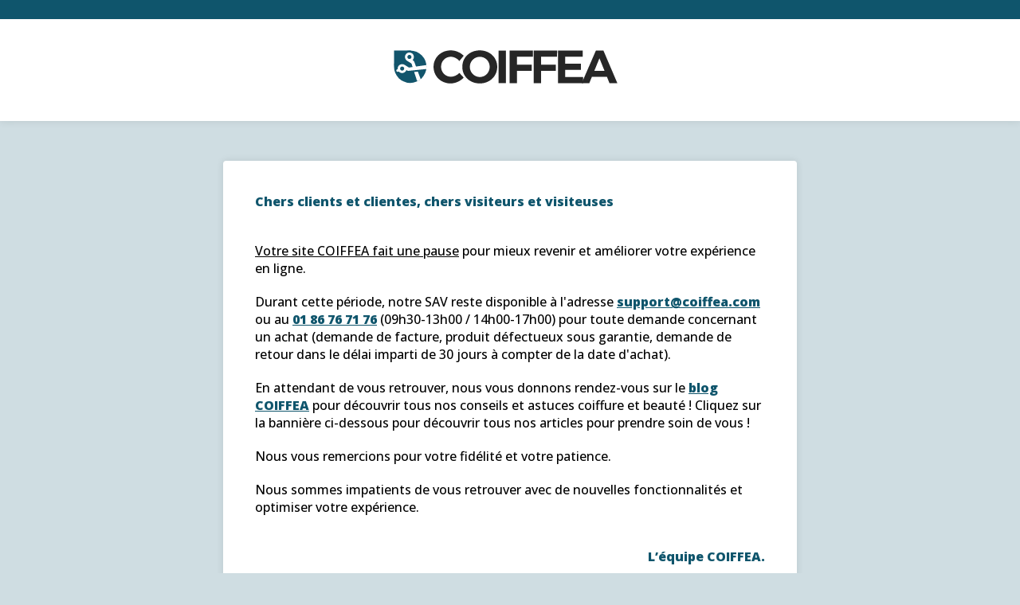

--- FILE ---
content_type: text/css
request_url: https://www.coiffea.com/themes/coiffea/css/maintenance.css
body_size: 546
content:
#maintenance {
  --accent-color: #0f556c;
  --secondary-color: #cfdde2;
  --border-top: 24px;
  --header-height: 128px;

  box-sizing: border-box;
  margin: 0;
  padding: 0;
  background-color: var(--secondary-color);

  font-family: "Open Sans", sans-serif;
  font-weight: 500;
}

#maintenance header {
  height: var(--header-height);
  background-color: #ffffff;
  margin-top: var(--border-top);
  display: flex;
  justify-content: center;
  align-items: center;
  box-shadow: 0 0 10px rgba(0, 0, 0, 0.1);
}

#maintenance header::before {
  content: "";
  position: absolute;
  top: 0;
  left: 0;
  width: 100%;
  height: var(--border-top);
  background-color: var(--accent-color);
}

#maintenance header .brand {
  height: 50px;
}

#maintenance main .blog {
  width: 50%;
  display: block;
  margin: 0 auto;
  text-align: center;
}

#maintenance main .content {
  width: 50%;
  margin: 50px auto;
  background-color: #ffffff;
  padding: 40px;
  box-shadow: 0 0 10px rgba(0, 0, 0, 0.1);
  border-radius: 4px;
}

#maintenance main .content p {
  margin: 20px 0;
}

#maintenance main .content p:first-child {
  margin: 0 0 40px 0;
}

#maintenance main .content p:last-child {
  margin: 40px 0 0 0;
}

#maintenance a,
#maintenance a:visited {
  color: var(--accent-color);
  font-weight: 800;
}

#maintenance a:hover {
  color: var(--accent-color);
  text-decoration: none;
}

#maintenance .bold {
  font-weight: 800;
  color: var(--accent-color);
}

#maintenance .underline {
  text-decoration: underline;
}

#maintenance .text-right {
  text-align: right;
}
